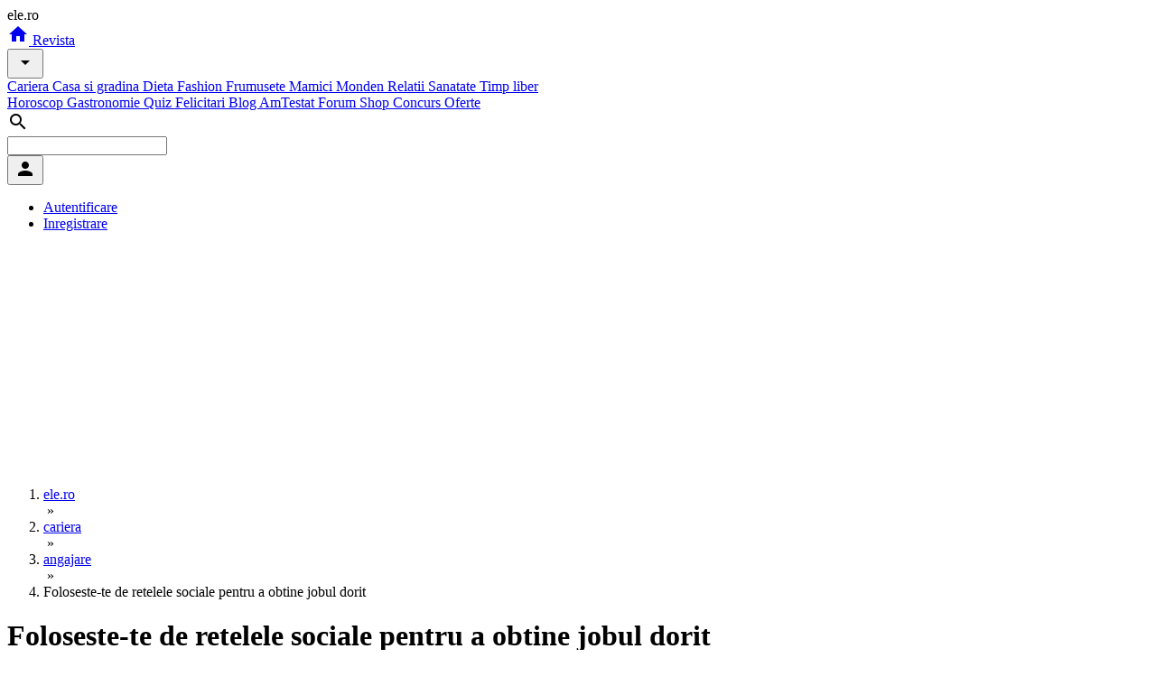

--- FILE ---
content_type: text/html; charset=UTF-8
request_url: https://www.ele.ro/cariera/angajare/foloseste-te-de-retelele-sociale-pentru-a-obtine-jobul-dorit_--8184.html
body_size: 10344
content:
<!DOCTYPE html><html lang="ro"><head><meta charset="utf-8"><title>Foloseste-te de retelele sociale pentru a obtine jobul dorit</title><script>
	window.dataLayer = window.dataLayer || [];
	function gtag(){dataLayer.push(arguments);}
	gtag('consent', 'default', {
    	    'ad_user_data': 'granted',
            'ad_personalization': 'granted',
            'ad_storage': 'granted',
            'analytics_storage': 'granted'
        });
    </script><script async src="https://www.googletagmanager.com/gtag/js?id=G-K9LFNP68NS"></script><script>
	window.dataLayer = window.dataLayer || [];
	function gtag(){dataLayer.push(arguments);}
	gtag('js', new Date());
	gtag('config', 'G-K9LFNP68NS');
    </script><meta name="viewport" content="width=device-width, initial-scale=1"/><meta name="description" content="Avand in vedere conditiile economice actuale si evolutia tehnologica a internetului, abordarea traditionala in cautarea unui job nu mai este o varianta"/><meta name="keywords" content=""/><meta property="fb:pages" content="163240207049984"/><meta name="msvalidate.01" content="00E7EF8D73A5B1E695B7440B5DA436B2"/><link rel="icon" href="https://imgs.ele.ro/favicon.ico"/><link rel="preconnect" href="https://fonts.googleapis.com"/><link rel="preconnect" href="https://fonts.gstatic.com"/><link rel="preconnect" href="https://www.googletagmanager.com"/><link rel="alternate" media="only screen and (max-width: 640px)" href="https://m.ele.ro/revista/cariera/angajare/foloseste-te-de-retelele-sociale-pentru-a-obtine-jobul-dorit_--8184.html"/><link rel="alternate" type="application/rss+xml" title="Noutati ultimele 24 ore | Ele.ro" href="https://apps.ele.ro/rss/24h.xml"/><link rel="canonical" href="https://www.ele.ro/cariera/angajare/foloseste-te-de-retelele-sociale-pentru-a-obtine-jobul-dorit_--8184.html"><link rel="amphtml" href="https://amp.ele.ro/cariera/angajare/foloseste-te-de-retelele-sociale-pentru-a-obtine-jobul-dorit_--8184.html"><link rel="stylesheet" media="all" href="https://fonts.googleapis.com/css2?family=Parisienne&display=swap"/><link rel="stylesheet" media="all" href="https://fonts.googleapis.com/icon?family=Material+Icons"/><link rel="stylesheet" media="all" href="https://static.ele.ro/material.min.css"><link rel="stylesheet" media="all" href="https://static.ele.ro/styles.min.css"><script src="https://securepubads.g.doubleclick.net/tag/js/gpt.js" crossorigin="anonymous" async></script><script>	window.googletag = window.googletag || { cmd: [] };	var anchor, interstitial, leftSideRail, rightSideRail, billboard, box_1, box_2, box_3, filmstrip_1, filmstrip_2, filmstrip_3, large_box, feed, inarticle, recomandari;	googletag.cmd.push(function() {		anchor		= googletag.defineOutOfPageSlot('/11453545/G4_Ele.ro/G4_Ele.ro_Anchor', googletag.enums.OutOfPageFormat.BOTTOM_ANCHOR);		interstitial 	= googletag.defineOutOfPageSlot('/11453545/G4_Ele.ro/G4_Ele.ro_Interstitial', googletag.enums.OutOfPageFormat.INTERSTITIAL);		leftSideRail 	= googletag.defineOutOfPageSlot('/11453545/G4_Ele.ro/G4_Ele.ro_LeftSideRail', googletag.enums.OutOfPageFormat.LEFT_SIDE_RAIL);		rightSideRail 	= googletag.defineOutOfPageSlot('/11453545/G4_Ele.ro/G4_Ele.ro_RightSideRail', googletag.enums.OutOfPageFormat.RIGHT_SIDE_RAIL);		if (anchor) anchor.addService(googletag.pubads());		if (interstitial) interstitial.addService(googletag.pubads());		if (leftSideRail) leftSideRail.addService(googletag.pubads());		if (rightSideRail) rightSideRail.addService(googletag.pubads());		large_box = googletag.defineSlot('/11453545/G4_Ele.ro/G4_Ele.ro_LargeBox', [336, 280], 'large_box').addService(googletag.pubads());inarticle = googletag.defineSlot('/11453545/G4_Ele.ro/G4_Ele.ro_InArticle', [890, 200], 'inarticle').addService(googletag.pubads());recomandari = googletag.defineSlot('/11453545/G4_Ele.ro/G4_Ele.ro_Recomandari', [940, 400], 'recomandari').addService(googletag.pubads());box_1 = googletag.defineSlot('/11453545/G4_Ele.ro/G4_Ele.ro_Box_1', [300, 250], 'box_1').addService(googletag.pubads());filmstrip_1 = googletag.defineSlot('/11453545/G4_Ele.ro/G4_Ele.ro_Filmstrip_1', [300, 600], 'filmstrip_1').addService(googletag.pubads());box_2 = googletag.defineSlot('/11453545/G4_Ele.ro/G4_Ele.ro_Box_2', [300, 250], 'box_2').addService(googletag.pubads());filmstrip_2 = googletag.defineSlot('/11453545/G4_Ele.ro/G4_Ele.ro_Filmstrip_2', [300, 600], 'filmstrip_2').addService(googletag.pubads());billboard = googletag.defineSlot('/11453545/G4_Ele.ro/G4_Ele.ro_Billboard', [970, 250], 'billboard').addService(googletag.pubads()); 		googletag.setConfig({			singleRequest: true,			centering: true,			collapseDiv: "ON_NO_FILL",			targeting: { g4_no_google: "false" }		});	    	googletag.enableServices();	});</script><style>
    h2, h3, h4 {margin:5px 0px !important; padding:0px !important; font-size:16px !important; line-height:24px !important;}
    </style></head><body><div class="mdl-layout mdl-js-layout"><header class="mdl-layout__header mdl-shadow--4dp"><div class="mdl-layout__header-row"><span class="mdl-layout-title logo-text"> ele.ro </span><nav class="mdl-navigation"><a class="mdl-navigation__link" href="https://www.ele.ro/index.html" title="Home"><i class="material-icons">home</i></a><a class="mdl-navigation__link mdl-typography--font-bold" href="https://www.ele.ro" id="m1" title="Revista"> Revista </a><div style="position:relative;"><button id="smm1" class="mdl-button mdl-js-button mdl-button--icon"><i class="material-icons">arrow_drop_down</i></button><div class="mdl-menu mdl-menu--bottom-right mdl-js-menu mdl-js-ripple-effect mdl-list" for="smm1"><a href="/cariera.html" title="Cariera" class="mdl-menu__item"> Cariera </a><a href="/casa-si-gradina.html" title="Casa si gradina" class="mdl-menu__item"> Casa si gradina </a><a href="/dieta.html" title="Dieta" class="mdl-menu__item"> Dieta </a><a href="/fashion.html" title="Fashion" class="mdl-menu__item"> Fashion </a><a href="/frumusete.html" title="Frumusete" class="mdl-menu__item"> Frumusete </a><a href="/mamici.html" title="Mamici" class="mdl-menu__item"> Mamici </a><a href="/monden.html" title="Monden" class="mdl-menu__item"> Monden </a><a href="/relatii.html" title="Relatii" class="mdl-menu__item"> Relatii </a><a href="/sanatate.html" title="Sanatate" class="mdl-menu__item"> Sanatate </a><a href="/timp-liber.html" title="Timp liber" class="mdl-menu__item"> Timp liber </a></div></div><a class="mdl-navigation__link mdl-typography--font-bold" href="https://horoscop.ele.ro" id="m2" title="Horoscop"> Horoscop </a><a class="mdl-navigation__link mdl-typography--font-bold" href="https://gastronomie.ele.ro" id="m3" title="Gastronomie"> Gastronomie </a><a class="mdl-navigation__link mdl-typography--font-bold" href="https://quiz.ele.ro" id="m4" title="Quiz"> Quiz </a><a class="mdl-navigation__link mdl-typography--font-bold" href="https://felicitari.ele.ro" id="m5" title="Felicitari"> Felicitari </a><a class="mdl-navigation__link mdl-typography--font-bold" href="https://blog.ele.ro" id="m6" title="Blog"> Blog </a><a class="mdl-navigation__link mdl-typography--font-bold" href="https://amtestat.ele.ro" id="m7" title="AmTestat"> AmTestat </a><a class="mdl-navigation__link mdl-typography--font-bold" href="https://forum.ele.ro" id="m8" title="Forum"> Forum </a><a class="mdl-navigation__link mdl-typography--font-bold" href="https://shop.ele.ro" id="m9" title="Shop"> Shop </a><a class="mdl-navigation__link mdl-typography--font-bold" href="https://concurs.ele.ro" id="m10" title="Concurs"> Concurs </a><a class="mdl-navigation__link mdl-typography--font-bold" href="https://ofert.ele.ro" id="m11" title="Oferte"> Oferte </a></nav><div class="mdl-layout-spacer"></div><div class="mdl-textfield mdl-js-textfield mdl-textfield--expandable mdl-textfield--floating-label mdl-textfield--align-right"><label class="mdl-button mdl-js-button mdl-button--icon" for="fixed-header-drawer-exp"><i class="material-icons">search</i></label><div class="mdl-textfield__expandable-holder"><form action="https://cauta.ele.ro/index.html"><input class="mdl-textfield__input gcse-search" name="q" id="fixed-header-drawer-exp"></form></div></div><div><button id="box-login" class="mdl-button mdl-js-button mdl-button--icon"><i class="material-icons">person</i></button><ul class="mdl-menu mdl-menu--bottom-right mdl-js-menu mdl-js-ripple-effect" for="box-login"><li><a class="mdl-menu__item mdl-js-ripple-effect" href="/login.html" title="Autentifica-te in contul tau">Autentificare</a></li><li><a class="mdl-menu__item mdl-js-ripple-effect" href="/signup.html" title="Inregistreaza un cont">Inregistrare</a></li></ul></div></div></header><main class="mdl-layout__content mdl-color--grey-100"><div class="page-content"><div class="mdl-grid mdl-grid--no-spacing"><div class="mdl-cell mdl-cell--12-col"><div id='billboard' style='width: 970px; height: 250px; margin:auto;'></div></div><div class="mdl-cell mdl-cell--12-col"><ol class="breadcrumbs"><span></span><li><a href="https://www.ele.ro" title="www.ele.ro"><span itemprop="name"> ele.ro </span></a></li><span>&nbsp;&raquo;&nbsp;</span><li><a href="https://www.ele.ro/cariera.html" title="cariera"><span itemprop="name"> cariera </span></a></li><span>&nbsp;&raquo;&nbsp;</span><li><a href="https://www.ele.ro/cariera/angajare.html" title="angajare"><span itemprop="name"> angajare </span></a></li><span>&nbsp;&raquo;&nbsp;</span><li><span itemprop="name"> Foloseste-te de retelele sociale pentru a obtine jobul dorit </span></li></ol></div><div class="mdl-cell mdl-cell--12-col"><div class="mdl-grid"><div class="mdl-cell mdl-cell--9-col"><div class="mdl-card mdl-card--full mdl-shadow--4dp" itemscope itemtype="https://schema.org/Article"><div class="mdl-card__title mdl-card--border"><h1 class="mdl-card__title-text" style="margin-right:64px;" itemprop="headline"> Foloseste-te de retelele sociale pentru a obtine jobul dorit </h1></div><picture class="mdl-card__media mdl-typography--text-center"><source type="image/webp" srcset="https://imgs.ele.ro/www/800/4/4692.webp"><source type="image/jpeg" srcset="https://imgs.ele.ro/www/800/4/4692.jpg"><img src="https://imgs.ele.ro/www/800/4/4692.jpg" alt="Foloseste-te de retelele sociale pentru a obtine jobul dorit" width="800" itemprop="image"></picture><div class="mdl-card__supporting-text mdl-card--border"><span class="mdl-chip mdl-chip--contact mdl-color--white" itemprop="author" itemscope itemtype="https://schema.org/Person"><span class="mdl-chip__action"><i class="material-icons">history_edu</i></span><a itemprop="url" href="https://www.ele.ro"><span class="mdl-chip__text" itemprop="name"> ele.ro </span></a></span> &nbsp; <span class="mdl-chip mdl-chip--contact mdl-color--white"><span class="mdl-chip__action"><i class="material-icons">calendar_month</i></span><span class="mdl-chip__text" itemprop="datePublished" content="2011-10-06T09:32:28+02:00"> 06 Oct 2011, 09:32 </span></span> &nbsp; &nbsp; &nbsp; &nbsp; </div><div class="mdl-card__supporting-text "><div style="float:left;"><div id='large_box' style='width: 336px; height: 280px;'></div></div><span class="mdl-typography--subhead articol_body" itemprop="articleBody"><b>Avand in vedere conditiile economice actuale si evolutia tehnologica a internetului, abordarea traditionala in cautarea unui job nu mai este o varianta potrivita.</b><br><br>Redactarea unui CV, a unei scrisori de intentie si trimiterea acestor documente catre companiile la care iti doresti sa lucrezi sunt pasi care tin de domeniul trecutului. Noua abordare este mult mai diferita. Acum trebuie sa ai in vedere ca exista un numar mic de locuri de munca disponibile si o concurenta mare.<br><br><br>In prezent, retelele sociale reprezinta unul dintre cele mai puternice mijloace de angajare. In primul rand ca tu, in calitate de angajat iti poti gasi un job mai bun prin intermediul retelelor sociale. Pe de cealalta parte, angajatorii au in vedere aceste instrumente pentru a-si verifica potentialii angajati.<br><br>Iata cateva modalitati prin care poti utiliza si tu retelele sociale ca pe o unealta care sa iti usureze angajarea.<br><br><b>Cauta oamenii si nu jobul</b><br><br>Majoritatea locurilor de munca nu sunt postate online. Managerii de resurse umane au deja o lista cu potentiali canditati, chiar inainte de a posta anuntul. Daca vrei sa te numeri printre aceia, foloseste-te de retelele de socializare - studiile arata ca 80% dintre joburi sunt obtinute prin intermediul acestora.<br><br><b>Iata ce ai de facut:</b><br><br>Identifica primele 5 companii pentru care ai vrea sa lucrezi, dupa care intra pe site-urile respective si cauta informatii despre echipa existenta. Cauta in general oamenii din departamentul de HR sau tinteste chiar la director. Cauta-l pe acesta pe retelele de socializare si adauga-l in lista ta de prieteni.<br><br>Nu uita sa cauti informatii suplimentare pe motoarele de cautare. Orice informatie, chiar daca nu pare importanta, iti poate fi de ajutor.<br><br>Contacteaza persoana respectiva, insa ai grija sa nu o agasezi. Lasa-i un singur mesaj prin care ii mentionezi ca esti interesata sa lucrezi pentru compania respectiva. Spune-i ca te-ai bucura nespus daca ti-ar acorda sansa unui interviu.<br><br><b>Foloseste-te de marketing si branding personal</b><br><br>Chiar daca pe conturile tale de Facebook si Twitter sunt expuse tot felul de informatii personale, este cazul sa faci o mica reorganizare. Aranjeaza-ti profilul astfel incat sa pari angajatul ideal. Completeaza toate informatiile profesionale (studii, locuri in care ai lucrat, cursuri urmate etc) si editeaza-ti toate postarile astfel incat sa lasi impresia unei persoane serioase.<br><br>De asemenea, ar fi bine ca din profilul tau sa se inteleaga ca esti pasionat si pregatit in domeniul in care vrei sa te angajezi.<br><br><b>Fii proactiva</b><br><br>Twitterul este una dintre cele mai puternice unelte de conectare dintre angajati si angajatori. Dupa ce i-ai adaugat in lista ta pe cei mai puternici oameni din companiile preferate, incearca sa fii cat mai activa pe reteaua de socializare si sa pui mesaje care sa arate ca esti interesata de un nou job. Ai grija insa sa nu devii prea agresiva cu mesajele pentru ca risti sa fii raportata ca Spam.<br><br><b>Foloseste-te de avantajele LinkedIn</b><br><br>Nu este de mirare ca LinkedIn a devenit o afacere extrem de profitabila intr-un timp foarte scurt. O mare parte din recrutori se folosesc de acesta retea pentru a gasi canditatii potriviti pentru posturile pe care le au libere.<br><br>Din pacate, putine persoane reusesc sa se foloseasca de intreaga capacitate a acestui site si sa isi completeze profilul in intregime, astfel incat sa fie cat mai atragator.<br><br><div id='inarticle' style='width: 890px; height: 200px;'></div><br><br><b>Autor:</b> Ana-Maria Dragota<br><br></span></div><div class="mdl-card__supporting-text "><span class="mdl-typography--title"></span></div><div class="mdl-card__actions"><span class="mdl-typography--title">Alte articole despre</span><div class="mdl-grid mdl-grid--no-spacing"><div class="mdl-cell mdl-cell--3-col mdl-typography--body-1"><a href="https://www.ele.ro/articole/oamenii.html" title="oamenii">oamenii</a></div><div class="mdl-cell mdl-cell--3-col mdl-typography--body-1"><a href="https://www.ele.ro/articole/rochii-elegante.html" title="rochii elegante">rochii elegante</a></div><div class="mdl-cell mdl-cell--3-col mdl-typography--body-1"><a href="https://www.ele.ro/articole/amenajari-interioare.html" title="amenajari interioare">amenajari interioare</a></div><div class="mdl-cell mdl-cell--3-col mdl-typography--body-1"><a href="https://www.ele.ro/articole/modele-verighete.html" title="modele verighete">modele verighete</a></div><div class="mdl-cell mdl-cell--3-col mdl-typography--body-1"><a href="https://www.ele.ro/articole/aranjamente-florale-lux.html" title="aranjamente florale lux">aranjamente florale lux</a></div><div class="mdl-cell mdl-cell--3-col mdl-typography--body-1"><a href="https://www.ele.ro/articole/simptome-candida-barbati.html" title="simptome candida barbati">simptome candida barbati</a></div><div class="mdl-cell mdl-cell--3-col mdl-typography--body-1"><a href="https://www.ele.ro/articole/pantofi-de-vara.html" title="pantofi de vara">pantofi de vara</a></div><div class="mdl-cell mdl-cell--3-col mdl-typography--body-1"><a href="https://www.ele.ro/articole/rochii-de-seara-gravide.html" title="rochii de seara gravide">rochii de seara gravide</a></div><div class="mdl-cell mdl-cell--3-col mdl-typography--body-1"><a href="https://www.ele.ro/articole/cizme-peste-genunchi-online.html" title="cizme peste genunchi online">cizme peste genunchi online</a></div><div class="mdl-cell mdl-cell--3-col mdl-typography--body-1"><a href="https://www.ele.ro/articole/pantaloni-scurti-barbati.html" title="pantaloni scurti barbati">pantaloni scurti barbati</a></div><div class="mdl-cell mdl-cell--3-col mdl-typography--body-1"><a href="https://www.ele.ro/articole/aranjamente-florale-nunti.html" title="aranjamente florale nunti">aranjamente florale nunti</a></div><div class="mdl-cell mdl-cell--3-col mdl-typography--body-1"><a href="https://www.ele.ro/articole/coafuri-pe-par-scurt.html" title="coafuri pe par scurt">coafuri pe par scurt</a></div><div class="mdl-cell mdl-cell--3-col mdl-typography--body-1"><a href="https://www.ele.ro/articole/rochii-de-mireasa-modele.html" title="rochii de mireasa modele">rochii de mireasa modele</a></div><div class="mdl-cell mdl-cell--3-col mdl-typography--body-1"><a href="https://www.ele.ro/articole/anxietate.html" title="anxietate">anxietate</a></div><div class="mdl-cell mdl-cell--3-col mdl-typography--body-1"><a href="https://www.ele.ro/articole/coafuri-nasa.html" title="coafuri nasa">coafuri nasa</a></div><div class="mdl-cell mdl-cell--3-col mdl-typography--body-1"><a href="https://www.ele.ro/articole/tratamente-naturiste-pentru-memorie.html" title="tratamente naturiste pentru memorie">tratamente naturiste pentru memorie</a></div><div class="mdl-cell mdl-cell--3-col mdl-typography--body-1"><a href="https://www.ele.ro/articole/cele-mai-frumoase-rochii-de-seara.html" title="cele mai frumoase rochii de seara">cele mai frumoase rochii de seara</a></div><div class="mdl-cell mdl-cell--3-col mdl-typography--body-1"><a href="https://www.ele.ro/articole/tratamente-naturiste-calivita.html" title="tratamente naturiste calivita">tratamente naturiste calivita</a></div><div class="mdl-cell mdl-cell--3-col mdl-typography--body-1"><a href="https://www.ele.ro/articole/modele-cercei-aur.html" title="modele cercei aur">modele cercei aur</a></div><div class="mdl-cell mdl-cell--3-col mdl-typography--body-1"><a href="https://www.ele.ro/articole/calorii-oneden.html" title="calorii oneden">calorii oneden</a></div><div class="mdl-cell mdl-cell--3-col mdl-typography--body-1"><a href="https://www.ele.ro/articole/modele-unghii-cu-oja.html" title="modele unghii cu oja">modele unghii cu oja</a></div><div class="mdl-cell mdl-cell--3-col mdl-typography--body-1"><a href="https://www.ele.ro/articole/tratamente-naturiste-antialcool.html" title="tratamente naturiste antialcool">tratamente naturiste antialcool</a></div><div class="mdl-cell mdl-cell--3-col mdl-typography--body-1"><a href="https://www.ele.ro/articole/verighete-impletite.html" title="verighete impletite">verighete impletite</a></div><div class="mdl-cell mdl-cell--3-col mdl-typography--body-1"><a href="https://www.ele.ro/articole/slabire-coapse.html" title="slabire coapse">slabire coapse</a></div><div class="mdl-cell mdl-cell--3-col mdl-typography--body-1"><a href="https://www.ele.ro/articole/tratamente-naturiste-pentru-articulatii.html" title="tratamente naturiste pentru articulatii">tratamente naturiste pentru articulatii</a></div><div class="mdl-cell mdl-cell--3-col mdl-typography--body-1"><a href="https://www.ele.ro/articole/cercei-cu-diamante.html" title="cercei cu diamante">cercei cu diamante</a></div></div></div><div class="mdl-card__menu"><button id="share" class="mdl-button mdl-button--icon mdl-js-button mdl-js-ripple-effect"><i class="material-icons">share</i></button><ul class="mdl-menu mdl-js-menu mdl-menu--bottom-right" for="share"><li><a class="mdl-menu__item mdl-js-ripple-effect" href="https://facebook.com/sharer/sharer.php?u=https%3A%2F%2Fwww.ele.ro%2Fcariera%2Fangajare%2Ffoloseste-te-de-retelele-sociale-pentru-a-obtine-jobul-dorit_--8184.html" target="_blank" rel="noopener" aria-label="Facebook" onclick="javascript:window.open(this.href, '', 'menubar=no,toolbar=no,resizable=yes,scrollbars=yes,height=750,width=600');return false;"> Facebook </a></li><li><a class="mdl-menu__item mdl-js-ripple-effect" href="https://twitter.com/intent/tweet/?text=Foloseste-te+de+retelele+sociale+pentru+a+obtine+jobul+dorit&amp;url=https%3A%2F%2Fwww.ele.ro%2Fcariera%2Fangajare%2Ffoloseste-te-de-retelele-sociale-pentru-a-obtine-jobul-dorit_--8184.html" target="_blank" rel="noopener" aria-label="Twitter" onclick="javascript:window.open(this.href, '', 'menubar=no,toolbar=no,resizable=yes,scrollbars=yes,height=400,width=800');return false;"> Twitter </a></li><li><a class="mdl-menu__item mdl-js-ripple-effect" href="https://pinterest.com/pin/create/button/?url=https%3A%2F%2Fwww.ele.ro%2Fcariera%2Fangajare%2Ffoloseste-te-de-retelele-sociale-pentru-a-obtine-jobul-dorit_--8184.html&amp;media=https%3A%2F%2Fimgs.ele.ro%2F800%2F4%2F4692.jpg&amp;description=Foloseste-te+de+retelele+sociale+pentru+a+obtine+jobul+dorit" target="_blank" rel="noopener" aria-label="Pinterest" onclick="javascript:window.open(this.href, '', 'menubar=no,toolbar=no,resizable=yes,scrollbars=yes,height=750,width=650');return false;"> Pinterest </a></li></ul></div></div><div id='recomandari' style='width: 940px; height: 400px;'></div><h5 class="mdl-typography--title"> Recomandari </h5><div class="mdl-grid"><div class="mdl-cell mdl-cell--4-col mdl-card mdl-shadow--4dp mdl-card--feed"><picture class="mdl-card__media"><source type="image/webp" srcset="https://imgs.ele.ro/apps/feed_in/acasa.ro_0.jpg?3825.webp"><source type="image/jpeg" srcset="https://imgs.ele.ro/apps/feed_in/acasa.ro_0.jpg?3825.jpg"><img src="https://imgs.ele.ro/apps/feed_in/acasa.ro_0.jpg?3825.jpg" alt="Detalii decorative care schimba complet atmosfera unei locuinte, de la Fabrica de Profile" width="320" height="180"></picture><div class="mdl-card__title mdl-typography--text-center"><a href="https://acasa.ro/amenajarea-casei-44/detalii-decorative-care-schimba-complet-atmosfera-unei-locuinte-de-la-fabrica-de-profile-269583.html?utm_source=ele&utm_medium=article&utm_campaign=feed_extern" target="_blank" rel="noopener noreferrer" class="mdl-card__title-text md-16"> Detalii decorative care schimba complet atmosfera unei locuinte, de la Fabrica de Profile </a></div><div class="mdl-card__menu"><button class="mdl-button mdl-js-button mdl-js-ripple-effect mdl-color--red mdl-color-text--white"><span class="mdl-typography--text-lowercase">acasa.ro</span></button></div></div><div class="mdl-cell mdl-cell--4-col mdl-card mdl-shadow--4dp mdl-card--feed"><picture class="mdl-card__media"><source type="image/webp" srcset="https://imgs.ele.ro/apps/feed_in/studentie.ro_0.jpg?5357.webp"><source type="image/jpeg" srcset="https://imgs.ele.ro/apps/feed_in/studentie.ro_0.jpg?5357.jpg"><img src="https://imgs.ele.ro/apps/feed_in/studentie.ro_0.jpg?5357.jpg" alt="Cum sa economisesti ca student? 4 idei simple" width="320" height="180"></picture><div class="mdl-card__title mdl-typography--text-center"><a href="https://www.studentie.ro/info-studentie/financiar/cum-sa-economisesti-ca-student-4-idei-simple_--a204676.html?utm_source=elero&utm_medium=website&utm_campaign=cross" target="_blank" rel="noopener noreferrer" class="mdl-card__title-text md-16"> Cum sa economisesti ca student? 4 idei simple </a></div><div class="mdl-card__menu"><button class="mdl-button mdl-js-button mdl-js-ripple-effect mdl-color--red mdl-color-text--white"><span class="mdl-typography--text-lowercase">studentie.ro</span></button></div></div><div class="mdl-cell mdl-cell--4-col mdl-card mdl-shadow--4dp mdl-card--feed"><picture class="mdl-card__media"><source type="image/webp" srcset="https://imgs.ele.ro/apps/feed_in/animale.ro_1.jpg?28.webp"><source type="image/jpeg" srcset="https://imgs.ele.ro/apps/feed_in/animale.ro_1.jpg?28.jpg"><img src="https://imgs.ele.ro/apps/feed_in/animale.ro_1.jpg?28.jpg" alt="Alergiile alimentare la caini: Semne, cauze si cum sa le gestionezi cu un buget rezonabil" width="320" height="180"></picture><div class="mdl-card__title mdl-typography--text-center"><a href="https://www.animale.ro/caini/info-caini/alergiile-alimentare-la-caini-semne-cauze-si-cum-sa-le-gestionezi-cu-un-buget-rezonabil_--a2754.html?utm_source=elero&utm_medium=website&utm_campaign=cross" target="_blank" rel="noopener noreferrer" class="mdl-card__title-text md-16"> Alergiile alimentare la caini: Semne, cauze si cum sa le gestionezi cu un buget rezonabil </a></div><div class="mdl-card__menu"><button class="mdl-button mdl-js-button mdl-js-ripple-effect mdl-color--red mdl-color-text--white"><span class="mdl-typography--text-lowercase">animale.ro</span></button></div></div><div class="mdl-cell mdl-cell--4-col mdl-card mdl-shadow--4dp mdl-card--feed"><picture class="mdl-card__media"><source type="image/webp" srcset="https://imgs.ele.ro/apps/feed_in/eva.ro_3.jpg?3210.webp"><source type="image/jpeg" srcset="https://imgs.ele.ro/apps/feed_in/eva.ro_3.jpg?3210.jpg"><img src="https://imgs.ele.ro/apps/feed_in/eva.ro_3.jpg?3210.jpg" alt="Britney Spears revine la vechile obiceiuri, iar fanii sunt îngrijorați: Pozează topless pe Instagram și ține discursuri fără sens" width="320" height="180"></picture><div class="mdl-card__title mdl-typography--text-center"><a href="https://www.eva.ro/divertisment/vedete/britney-spears-revine-la-vechile-obiceiuri-iar-fanii-sunt-ingrijorati-pozeaza-topless-pe-instagram-si-tine-discursuri-fara-sens-articol-257447.html?utm_medium=article&utm_campaign=article_exchange&utm_source=elero" target="_blank" rel="noopener noreferrer" class="mdl-card__title-text md-16"> Britney Spears revine la vechile obiceiuri, iar fanii sunt îngrijorați: Pozează topless pe Instagram și ține discursuri fără sens </a></div><div class="mdl-card__menu"><button class="mdl-button mdl-js-button mdl-js-ripple-effect mdl-color--red mdl-color-text--white"><span class="mdl-typography--text-lowercase">eva.ro</span></button></div></div><div class="mdl-cell mdl-cell--4-col mdl-card mdl-shadow--4dp mdl-card--feed"><picture class="mdl-card__media"><source type="image/webp" srcset="https://imgs.ele.ro/apps/feed_in/xtrem.ro_1.jpg?1902.webp"><source type="image/jpeg" srcset="https://imgs.ele.ro/apps/feed_in/xtrem.ro_1.jpg?1902.jpg"><img src="https://imgs.ele.ro/apps/feed_in/xtrem.ro_1.jpg?1902.jpg" alt="Rod pod la apa curgatoare: presiune mica, control mare" width="320" height="180"></picture><div class="mdl-card__title mdl-typography--text-center"><a href="https://www.xtrem.ro/stiri/diverse/rod-pod-la-apa-curgatoare-presiune-mica-control-mare_--a928.html?utm_source=elero&utm_medium=website&utm_campaign=cross" target="_blank" rel="noopener noreferrer" class="mdl-card__title-text md-16"> Rod pod la apa curgatoare: presiune mica, control mare </a></div><div class="mdl-card__menu"><button class="mdl-button mdl-js-button mdl-js-ripple-effect mdl-color--red mdl-color-text--white"><span class="mdl-typography--text-lowercase">xtrem.ro</span></button></div></div><div class="mdl-cell mdl-cell--4-col mdl-card mdl-shadow--4dp mdl-card--feed"><picture class="mdl-card__media"><source type="image/webp" srcset="https://imgs.ele.ro/apps/feed_in/risco.ro_0.jpg?4438.webp"><source type="image/jpeg" srcset="https://imgs.ele.ro/apps/feed_in/risco.ro_0.jpg?4438.jpg"><img src="https://imgs.ele.ro/apps/feed_in/risco.ro_0.jpg?4438.jpg" alt="Veniturile si activitatea profesionala, factori de stres pentru romani. Odihna si echilibrul viata personala/profesionala, primordiale" width="320" height="180"></picture><div class="mdl-card__title mdl-typography--text-center"><a href="https://www.risco.ro/suport/practici-in-afaceri/veniturile-si-activitatea-profesionala-factori-de-stres-pentru-romani-odihna-si-echilibrul-viata-personala-profesionala-primordiale-5566?utm_source=elero&utm_medium=website&utm_campaign=cross" target="_blank" rel="noopener noreferrer" class="mdl-card__title-text md-16"> Veniturile si activitatea profesionala, factori de stres pentru romani. Odihna si echilibrul viata personala/profesionala, primordiale </a></div><div class="mdl-card__menu"><button class="mdl-button mdl-js-button mdl-js-ripple-effect mdl-color--red mdl-color-text--white"><span class="mdl-typography--text-lowercase">risco.ro</span></button></div></div><div class="mdl-cell mdl-cell--4-col mdl-card mdl-shadow--4dp mdl-card--feed"><picture class="mdl-card__media"><source type="image/webp" srcset="https://imgs.ele.ro/apps/feed_in/calificativ.ro_2.jpg?6778.webp"><source type="image/jpeg" srcset="https://imgs.ele.ro/apps/feed_in/calificativ.ro_2.jpg?6778.jpg"><img src="https://imgs.ele.ro/apps/feed_in/calificativ.ro_2.jpg?6778.jpg" alt="Teste limbi straine online. Evalueaza-ti nivelul de cunostinte." width="320" height="180"></picture><div class="mdl-card__title mdl-typography--text-center"><a href="https://www.calificativ.ro/info-scoala/info-util/teste-limbi-straine-online-evalueaza-ti-nivelul-de-cunostinte-_--a30775.html?utm_source=elero&utm_medium=website&utm_campaign=cross" target="_blank" rel="noopener noreferrer" class="mdl-card__title-text md-16"> Teste limbi straine online. Evalueaza-ti nivelul de cunostinte. </a></div><div class="mdl-card__menu"><button class="mdl-button mdl-js-button mdl-js-ripple-effect mdl-color--red mdl-color-text--white"><span class="mdl-typography--text-lowercase">calificativ.ro</span></button></div></div><div class="mdl-cell mdl-cell--4-col mdl-card mdl-shadow--4dp mdl-card--feed"><picture class="mdl-card__media"><source type="image/webp" srcset="https://imgs.ele.ro/apps/feed_in/askmen.ro_0.jpg?1792.webp"><source type="image/jpeg" srcset="https://imgs.ele.ro/apps/feed_in/askmen.ro_0.jpg?1792.jpg"><img src="https://imgs.ele.ro/apps/feed_in/askmen.ro_0.jpg?1792.jpg" alt="Ce instalatii sunt necesare in baie atunci cand renovezi" width="320" height="180"></picture><div class="mdl-card__title mdl-typography--text-center"><a href="https://www.askmen.ro/stiri/diverse/ce-instalatii-sunt-necesare-in-baie-atunci-cand-renovezi_--a46766.html?utm_source=elero&utm_medium=website&utm_campaign=cross" target="_blank" rel="noopener noreferrer" class="mdl-card__title-text md-16"> Ce instalatii sunt necesare in baie atunci cand renovezi </a></div><div class="mdl-card__menu"><button class="mdl-button mdl-js-button mdl-js-ripple-effect mdl-color--red mdl-color-text--white"><span class="mdl-typography--text-lowercase">askmen.ro</span></button></div></div><div class="mdl-cell mdl-cell--4-col mdl-card mdl-shadow--4dp mdl-card--feed"><picture class="mdl-card__media"><source type="image/webp" srcset="https://imgs.ele.ro/apps/feed_in/hit.ro_2.jpg?6434.webp"><source type="image/jpeg" srcset="https://imgs.ele.ro/apps/feed_in/hit.ro_2.jpg?6434.jpg"><img src="https://imgs.ele.ro/apps/feed_in/hit.ro_2.jpg?6434.jpg" alt="Espressorul nu functioneaza bine? Afla daca boabele de cafea sunt de vina" width="320" height="180"></picture><div class="mdl-card__title mdl-typography--text-center"><a href="https://www.hit.ro/altceva/electrocasnice-smart/espressorul-nu-functioneaza-bine-afla-daca-boabele-de-cafea-sunt-de-vina_--a24517.html?utm_source=elero&utm_medium=website&utm_campaign=cross" target="_blank" rel="noopener noreferrer" class="mdl-card__title-text md-16"> Espressorul nu functioneaza bine? Afla daca boabele de cafea sunt de vina </a></div><div class="mdl-card__menu"><button class="mdl-button mdl-js-button mdl-js-ripple-effect mdl-color--red mdl-color-text--white"><span class="mdl-typography--text-lowercase">hit.ro</span></button></div></div><div class="mdl-cell mdl-cell--4-col mdl-card mdl-shadow--4dp mdl-card--feed"><picture class="mdl-card__media"><source type="image/webp" srcset="https://imgs.ele.ro/apps/feed_in/ego.ro_0.jpg?6407.webp"><source type="image/jpeg" srcset="https://imgs.ele.ro/apps/feed_in/ego.ro_0.jpg?6407.jpg"><img src="https://imgs.ele.ro/apps/feed_in/ego.ro_0.jpg?6407.jpg" alt="Zodii care nu rezistă împreună oricât de mult ar lupta pentru relație" width="320" height="180"></picture><div class="mdl-card__title mdl-typography--text-center"><a href="https://www.femeia.ro/zodii-care-nu-rezista-impreuna-oricat-de-mult-ar-lupta-pentru-relatie/?utm_source=Ele.ro&utm_medium=website&utm_campaign=fidmee" target="_blank" rel="noopener noreferrer" class="mdl-card__title-text md-16"> Zodii care nu rezistă împreună oricât de mult ar lupta pentru relație </a></div><div class="mdl-card__menu"><button class="mdl-button mdl-js-button mdl-js-ripple-effect mdl-color--red mdl-color-text--white"><span class="mdl-typography--text-lowercase">ego.ro</span></button></div></div></div></div><div class="mdl-cell mdl-cell--3-col"><div class="mdl-card mdl-card--full mdl-shadow--4dp"><div class="mdl-card__title mdl-card--border"><h2 class="mdl-card__title-text">Newsletter Ele.ro</h2></div><div class="mdl-card__supporting-text no-pd-top"><form action="https://newsletter.ele.ro/abonare.html" method="post"><input type="hidden" name="n_15" value="15"><div class="mdl-textfield mdl-js-textfield full"><input class="mdl-textfield__input" id="email" name="email" autocomplete="off"><label class="mdl-textfield__label" for="email">adresa@de.email</label></div><button type="submit" class="mdl-button mdl-js-button mdl-button--raised mdl-button--accent full">Abonare</button></form></div><div class="mdl-card__actions mdl-card--border mdl-typography--text-center"><a href="https://newsletter.ele.ro" title="Newslettere Ele.ro">vezi lista newslettere</a></div></div><div id='box_1' style='width: 300px; height: 250px;'></div><div class="mdl-card mdl-card--full mdl-shadow--4dp mdl-card-side"><div class="mdl-card__supporting-text mdl-grid"><div class="mdl-cell mdl-cell--6-col"><picture class="mdl-list__item-primary-content"><source type="image/webp" srcset="https://imgs.ele.ro/www/160/1/120872.webp"><source type="image/jpeg" srcset="https://imgs.ele.ro/ww/160/1/120872.jpg"><img src="https://imgs.ele.ro/www/160/1/120872.jpg" alt="Andreea Balan, acuzata ca foloseste ChatGPT pe Instagram. Raspunsul artistei a devenit viral" width="120" height="90"></picture></div><div class="mdl-cell mdl-cell--6-col mdl-cell--stretch mdl-cell--middle"><a href="https://www.ele.ro/monden/stiri-monden/andreea-balan-acuzata-ca-foloseste-chatgpt-pe-instagram-raspunsul-artistei-a-devenit-viral_--71813.html" title="Andreea Balan, acuzata ca foloseste ChatGPT pe Instagram. Raspunsul artistei a devenit viral" class="mdl-card__subtitle-text mdl-color-text--grey-800"> Andreea Balan, acuzata ca foloseste ChatGPT pe Instagram. Raspunsul artistei a d... </a></div><div class="mdl-cell mdl-cell--6-col"><picture class="mdl-list__item-primary-content"><source type="image/webp" srcset="https://imgs.ele.ro/www/160/1/120871.webp"><source type="image/jpeg" srcset="https://imgs.ele.ro/ww/160/1/120871.jpg"><img src="https://imgs.ele.ro/www/160/1/120871.jpg" alt="Pro TV pregateste revenirea unui show-fenomen din anii 2000. Gabriela Cristea, in carti pentru prezentarea emisiunii" width="120" height="90"></picture></div><div class="mdl-cell mdl-cell--6-col mdl-cell--stretch mdl-cell--middle"><a href="https://www.ele.ro/monden/stiri-monden/pro-tv-pregateste-revenirea-unui-show-fenomen-din-anii-2000-gabriela-cristea-in-carti-pentru-prezentarea-emisiunii_--71812.html" title="Pro TV pregateste revenirea unui show-fenomen din anii 2000. Gabriela Cristea, in carti pentru prezentarea emisiunii" class="mdl-card__subtitle-text mdl-color-text--grey-800"> Pro TV pregateste revenirea unui show-fenomen din anii 2000. Gabriela Cristea, i... </a></div><div class="mdl-cell mdl-cell--6-col"><picture class="mdl-list__item-primary-content"><source type="image/webp" srcset="https://imgs.ele.ro/www/160/1/120870.webp"><source type="image/jpeg" srcset="https://imgs.ele.ro/ww/160/1/120870.jpg"><img src="https://imgs.ele.ro/www/160/1/120870.jpg" alt="Desi este criticata dur pentru transformarile radicale, vedeta nu se opreste. A apelat din nou la bisturiu, iar reactiile sunt explozive: E ceva in neregula cu tine" width="120" height="90"></picture></div><div class="mdl-cell mdl-cell--6-col mdl-cell--stretch mdl-cell--middle"><a href="https://www.ele.ro/monden/stiri-monden/desi-este-criticata-dur-pentru-transformarile-radicale-vedeta-nu-se-opreste-a-apelat-din-nou-la-bisturiu-iar-reactiile-sunt-explozive-e-ceva-in-neregula-cu-tine_--71811.html" title="Desi este criticata dur pentru transformarile radicale, vedeta nu se opreste. A apelat din nou la bisturiu, iar reactiile sunt explozive: E ceva in neregula cu tine" class="mdl-card__subtitle-text mdl-color-text--grey-800"> Desi este criticata dur pentru transformarile radicale, vedeta nu se opreste. A ... </a></div><div class="mdl-cell mdl-cell--6-col"><picture class="mdl-list__item-primary-content"><source type="image/webp" srcset="https://imgs.ele.ro/www/160/1/120869.webp"><source type="image/jpeg" srcset="https://imgs.ele.ro/ww/160/1/120869.jpg"><img src="https://imgs.ele.ro/www/160/1/120869.jpg" alt="Cand nu se fac nunti in 2026. De ce sunt interzise in post si in zilele mari de sarbatoare" width="120" height="90"></picture></div><div class="mdl-cell mdl-cell--6-col mdl-cell--stretch mdl-cell--middle"><a href="https://www.ele.ro/monden/social/cand-nu-se-fac-nunti-in-2026-de-ce-sunt-interzise-in-post-si-in-zilele-mari-de-sarbatoare_--71810.html" title="Cand nu se fac nunti in 2026. De ce sunt interzise in post si in zilele mari de sarbatoare" class="mdl-card__subtitle-text mdl-color-text--grey-800"> Cand nu se fac nunti in 2026. De ce sunt interzise in post si in zilele mari de ... </a></div><div class="mdl-cell mdl-cell--6-col"><picture class="mdl-list__item-primary-content"><source type="image/webp" srcset="https://imgs.ele.ro/www/160/1/120868.webp"><source type="image/jpeg" srcset="https://imgs.ele.ro/ww/160/1/120868.jpg"><img src="https://imgs.ele.ro/www/160/1/120868.jpg" alt="Cat are de platit Nicusor Dan dupa majorarea impozitelor de la 1 ianuarie. Nu am mari proprietati" width="120" height="90"></picture></div><div class="mdl-cell mdl-cell--6-col mdl-cell--stretch mdl-cell--middle"><a href="https://www.ele.ro/monden/stiri-monden/cat-are-de-platit-nicusor-dan-dupa-majorarea-impozitelor-de-la-1-ianuarie-nu-am-mari-proprietati_--71809.html" title="Cat are de platit Nicusor Dan dupa majorarea impozitelor de la 1 ianuarie. Nu am mari proprietati" class="mdl-card__subtitle-text mdl-color-text--grey-800"> Cat are de platit Nicusor Dan dupa majorarea impozitelor de la 1 ianuarie. Nu am... </a></div></div><div class="mdl-card__actions mdl-card--border mdl-typography--text-right"><span class="mdl-button mdl-js-button mdl-button--accent"><a href="https://www.ele.ro" title="Revista">Revista Ele.ro</a><i class="material-icons">chevron_right</i></span></div></div><div id='filmstrip_1' style='width: 300px; height: 600px;'></div><div class="mdl-card mdl-card--full mdl-shadow--4dp mdl-card-side"><picture class="mdl-card__media"><source type="image/webp" srcset="https://imgs.ele.ro/quiz/320/3/quiz_378.webp"><source type="image/jpeg" srcset="https://imgs.ele.ro/quiz/320/3/quiz_378.jpg"><img src="https://imgs.ele.ro/quiz/320/3/quiz_378.jpg" alt="Esti sentimentala in relatia de cuplu?" width="300" height="200"></picture><div class="mdl-card__supporting-text"><a href="https://quiz.ele.ro/relatii/dragoste/esti-sentimentala-in-relatia-de-cuplu-_--378.html" title="Esti sentimentala in relatia de cuplu?" class="mdl-card__title-text mdl-color-text--grey-800"> Esti sentimentala in relatia de cuplu? </a></div><div class="mdl-card__actions mdl-card--border mdl-typography--text-right"><span class="mdl-button mdl-js-button mdl-button--accent"><a href="https://quiz.ele.ro" title="Quiz-uri online">Quiz Ele.ro</a><i class="material-icons">chevron_right</i></span></div></div><div class="mdl-card mdl-card--full mdl-shadow--4dp mdl-card-side"><picture class="mdl-card__media"><source type="image/webp" srcset="https://imgs.ele.ro/amtestat/320/7/770.webp"><source type="image/jpeg" srcset="https://imgs.ele.ro/amtestat/320/7/770.jpg"><img src="https://imgs.ele.ro/amtestat/320/7/770.jpg" alt="Sapun catifelant cu argan si migdale" width="300" height="200"></picture><div class="mdl-card__supporting-text"><a href="https://amtestat.ele.ro/ingrijire-corporala/igiena-intima/sapun-catifelant-cu-argan-si-migdale_--770.html" title="Sapun catifelant cu argan si migdale" class="mdl-card__title-text mdl-color-text--grey-800"> Sapun catifelant cu argan si migdale </a></div><div class="mdl-card__actions mdl-card--border mdl-typography--text-right"><span class="mdl-button mdl-js-button mdl-button--accent"><a href="https://amtestat.ele.ro" title="Am Testat">Am Testat Ele.ro</a><i class="material-icons">chevron_right</i></span></div></div><div class="mdl-card mdl-card--full mdl-shadow--4dp mdl-card-side"><div class="mdl-card__supporting-text"><a href="/diverse/altele/discutii_--744/departe-dar-totusi-una-langa-alta_--2225.html" title="Departe dar totusi una langa alta" class="mdl-card__title-text mdl-color-text--grey-800"> Departe dar totusi una langa alta </a><ul class="mdl-list"><li class="mdl-list__item"><span class="mdl-list__item-primary-content"><i class="material-icons mdl-list__item-avatar">person</i><p class="mdl-list__item-sub-title"><i>"maine sa iubeasca cel ce n-a iubit niciodata si cel care a iubit sa iubeasca maine...."</i></p></span></li></ul></div><div class="mdl-card__actions mdl-card--border mdl-typography--text-right"><span class="mdl-button mdl-js-button mdl-button--accent"><a href="" title="Blog Ele.ro">Blog Ele.ro</a><i class="material-icons">chevron_right</i></span></div></div><div id='box_2' style='width: 300px; height: 250px;'></div><div class="mdl-card mdl-shadow--4dp mdl-card--full mdl-card-side"><picture class="mdl-card__media mdl-typography--text-center"><source type="image/webp" srcset="https://imgs.ele.ro/felicitari/320/1/194.webp"><source type="image/jpeg" srcset="https://imgs.ele.ro/felicitari/320/1/194.jpg"><img src="https://imgs.ele.ro/felicitari/320/1/194.jpg" alt="Aminteste-ti..." width="300" height="200"></picture><div class="mdl-card__supporting-text mdl-typography--text-center"><a href="https://felicitari.ele.ro/dragoste/dragoste/aminteste-ti-_--194.html" title="Felicitari Ele.ro - Aminteste-ti..."> Aminteste-ti... </a></div><div class="mdl-card__actions mdl-card--border mdl-typography--text-right"><span class="mdl-button mdl-js-button mdl-button--accent"><a href="https://felicitari.ele.ro" title="Felicitari Ele.ro">Felicitari Ele.ro</a><i class="material-icons">chevron_right</i></span></div></div><div class="mdl-card mdl-shadow--4dp mdl-card--full mdl-card-side"><div class="mdl-card__supporting-text no-pd-bottom"><ul class="mdl-list no-pd no-mg"><li class="mdl-list__item no-pd"><span class="mdl-list__item-primary-content"><i class="material-icons">speaker_notes</i> &nbsp; <a href="https://forum.ele.ro/divertisment/carti/jojo_--12214.html" title="" class="mdl-color-text--grey-800"> Jojo </a></span></li></ul></div><div class="mdl-card__supporting-text no-pd-bottom"><ul class="mdl-list no-pd no-mg"><li class="mdl-list__item no-pd"><span class="mdl-list__item-primary-content"><i class="material-icons">speaker_notes</i> &nbsp; <a href="https://forum.ele.ro/sanatate/psihologie/fobie-de-dentist_--5747.html" title="" class="mdl-color-text--grey-800"> Fobie de dentist </a></span></li></ul></div><div class="mdl-card__supporting-text no-pd-bottom"><ul class="mdl-list no-pd no-mg"><li class="mdl-list__item no-pd"><span class="mdl-list__item-primary-content"><i class="material-icons">speaker_notes</i> &nbsp; <a href="https://forum.ele.ro/frumusete/fata/aparat-dentar_--10569.html" title="" class="mdl-color-text--grey-800"> Aparat dentar </a></span></li></ul></div><div class="mdl-card__actions mdl-card--border mdl-typography--text-right"><span class="mdl-button mdl-js-button mdl-button--accent"><a href="https://forum.ele.ro" title="Forum Ele.ro">Forum Ele.ro</a><i class="material-icons">chevron_right</i></span></div></div><div class="mdl-card mdl-card--full mdl-shadow--4dp mdl-card-side"><div class="mdl-card__media"><img src="https://imgs.ele.ro/horoscop/articole/a_14236_small.jpg" width="100%" alt="Zodia care iubeste cel mai mult. Ofera cea mai pura dragoste"></div><div class="mdl-card__supporting-text"><a href="https://horoscop.ele.ro/zodia-care-iubeste-cel-mai-mult-ofera-cea-mai-pura-dragoste_--a14236.html" title="Zodia care iubeste cel mai mult. Ofera cea mai pura dragoste" class="mdl-card__title-text mdl-color-text--grey-800">Zodia care iubeste cel mai mult. Ofera cea mai pura dragoste</a></div><div class="mdl-card__actions mdl-card--border mdl-typography--text-right"><span class="mdl-button mdl-js-button mdl-button--accent"><a href="https://horoscop.ele.ro" title="Horoscop Ele.ro">Horoscop Ele.ro</a><i class="material-icons">chevron_right</i></span></div></div><div id='filmstrip_2' style='width: 300px; height: 600px;'></div><div class="mdl-card mdl-card--full mdl-shadow--4dp mdl-card-side"><picture class="mdl-card__media"><source type="image/webp" srcset="https://imgs.ele.ro/gastronomie/320/1/1857.webp"><source type="image/jpeg" srcset="https://imgs.ele.ro/gastronomie/320/1/1857.jpg"><img src="https://imgs.ele.ro/gastronomie/320/1/1857.jpg" alt="Omleta la cuptor" width="300" height="200"></picture><div class="mdl-card__supporting-text"><a href="https://gastronomie.ele.ro/aperitive/omlete/omleta-la-cuptor_--1857.html" title="Omleta la cuptor" class="mdl-card__title-text mdl-color-text--grey-800"> Omleta la cuptor </a></div><div class="mdl-card__actions mdl-card--border mdl-typography--text-right"><span class="mdl-button mdl-js-button mdl-button--accent"><a href="https://gastronomie.ele.ro" title="Gastronomie">Gastronomie Ele.ro</a><i class="material-icons">chevron_right</i></span></div></div><div class="mdl-card mdl-card--full mdl-shadow--4dp mdl-card-side"><picture class="mdl-card__media"><source type="image/webp" srcset="https://imgs.ele.ro/shop/320/1/168577.webp"><source type="image/jpeg" srcset="https://imgs.ele.ro/shop/320/1/168577.jpg"><img src="https://imgs.ele.ro/shop/320/1/168577.jpg" alt="Sandale dama Meyosy Negre" width="300" height="200"></picture><div class="mdl-card__supporting-text"><a href="https://shop.ele.ro/incaltaminte/sandale/sandale-dama-meyosy-negre_168577.html" title="Sandale dama Meyosy Negre" class="mdl-card__title-text mdl-color-text--grey-800"> Sandale dama Meyosy Negre </a></div><div class="mdl-card__actions mdl-card--border mdl-typography--text-right"><span class="mdl-button mdl-js-button mdl-button--accent"><a href="https://shop.ele.ro" title="Shop Ele.ro">Shop Ele.ro</a><i class="material-icons">chevron_right</i></span></div><div class="mdl-card__menu"><button class="mdl-button mdl-js-button mdl-js-ripple-effect mdl-color--red mdl-color-text--white"> 139.9 RON </button></div></div></div></div></div></div></div></main><footer class="mdl-mega-footer"><div class="mdl-mega-footer__bottom-section"><div class="mdl-logo"> Despre noi: </div><ul class="mdl-mega-footer__link-list mdl-color-text--grey-400"><li><a href="https://www.ele.ro/cookies.html">Cookie-uri</a></li><li><a href="https://www.ele.ro/termeni-si-conditii.html">Termeni si Conditii</a></li><li><a href="https://www.ele.ro/politica-de-confidentialitate.html">Politica de Confidentialitate</a></li></ul></div><div class="mdl-mega-footer__bottom-section"><div class="mdl-logo"> Utile: </div><ul class="mdl-mega-footer__link-list mdl-color-text--grey-400"><li><a href="https://www.ele.ro/contact.html">Contact</a></li><li><a href="https://www.ele.ro/publicitate.html">Publicitate pe site</a></li><li><a href="https://newsletter.ele.ro">Newsletter</a></li><li><a href="https://webgate.ec.europa.eu/odr/main/index.cfm?event=main.home.show&lng=RO" target="_blank" title="Platforma pentru solutionarea online a litigiilor">S.O.L.</a></li></ul></div><div class="mdl-mega-footer__bottom-section"><div class="mdl-logo"> Din retea: </div><ul class="mdl-mega-footer__link-list mdl-color-text--grey-400"><li><a href="https://www.animale.ro" title="animale.ro" target=_blank rel="noopener noreferrer" class="footer-related-links">animale.ro</a></li><li><a href="https://www.askmen.ro" title="askmen.ro" target=_blank rel="noopener noreferrer" class="footer-related-links">askmen.ro</a></li><li><a href="https://www.calificativ.ro" title="calificativ.ro" target=_blank rel="noopener noreferrer" class="footer-related-links">calificativ.ro</a></li><li><a href="https://www.hit.ro" title="hit.ro" target=_blank rel="noopener noreferrer" class="footer-related-links">hit.ro</a></li><li><a href="https://www.studentie.ro" title="studentie.ro" target=_blank rel="noopener noreferrer" class="footer-related-links">studentie.ro</a></li><li><a href="https://www.xtrem.ro" title="xtrem.ro" target=_blank rel="noopener noreferrer" class="footer-related-links">xtrem.ro</a></li><li><a href="https://www.mailagent.ro" title="mailagent.ro" target=_blank rel="noopener noreferrer" class="footer-related-links">mailagent.ro</a></li><li><a href="https://www.myjob.ro" title="myjob.ro" target=_blank rel="noopener noreferrer" class="footer-related-links">myjob.ro</a></li><li><a href="https://www.copilul.ro" title="copilul.ro" target=_blank rel="noopener noreferrer" class="footer-related-links">copilul.ro</a></li><li><a href="https://www.clopotel.ro" title="clopotel.ro" target=_blank rel="noopener noreferrer" class="footer-related-links">clopotel.ro</a></li></ul></div><div class="mdl-mega-footer__bottom-section"><div class="mdl-logo"> &copy; 2023 </div><ul class="mdl-mega-footer__link-list mdl-color-text--grey-400"><li>Toate drepturile rezervate.</li></ul></div></footer></div><script>document.addEventListener('mdl-componentupgraded',function(e){	if(typeof e.target.MaterialLayout !== 'undefined'){		googletag.cmd.push(function() {			googletag.display('large_box');googletag.display('inarticle');googletag.display('recomandari');googletag.display('box_1');googletag.display('filmstrip_1');googletag.display('box_2');googletag.display('filmstrip_2');googletag.display('billboard');	    		if (anchor) googletag.display(anchor);	    		if (interstitial) googletag.display(interstitial);	    		if (leftSideRail) googletag.display(leftSideRail);	    		if (rightSideRail) googletag.display(rightSideRail);		});	}});</script><script src="https://static.ele.ro/material.min.js"></script></body></html>

--- FILE ---
content_type: application/javascript; charset=utf-8
request_url: https://fundingchoicesmessages.google.com/f/AGSKWxXUN0AqbydjOg-h3OEaTTo1U-shlw3HIhkYTfKnPcslMowC0tC1dlGMQeLOQVDCHjWNYlvz227aS8F70i96bP7LFxxxC4hVWYFWsDbeM1810eJa4I1Cs2GtgI5zQxVoD-1ExU-ZaDmRt5xVAA9fWE4P14yRdhXowOpHJchUMhvF1BRyn_uBtoZ7j711/_/ad-468-/bci-ads._Ads_300x300./adiframem1./adforgame728x90_
body_size: -1291
content:
window['d4fe9c28-451a-439b-afef-451587ece9e8'] = true;